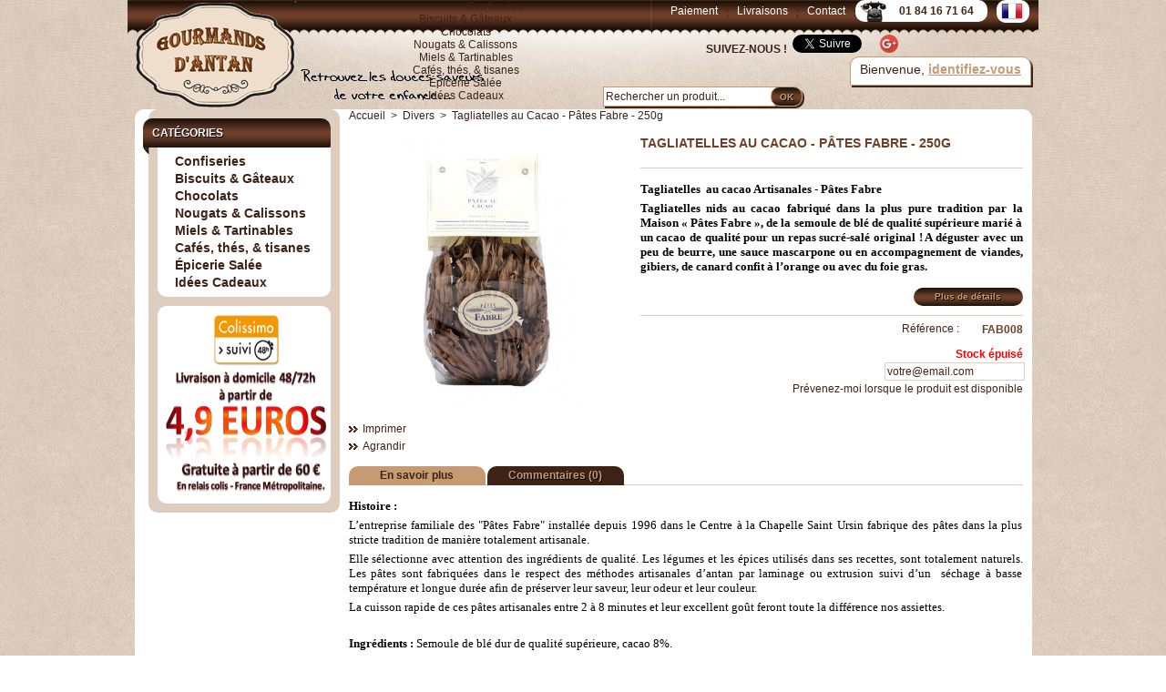

--- FILE ---
content_type: text/html; charset=utf-8
request_url: http://www.gourmandsdantan.fr/product.php?id_product=454
body_size: 11862
content:
<!DOCTYPE html PUBLIC "-//W3C//DTD XHTML 1.1//EN" "http://www.w3.org/TR/xhtml11/DTD/xhtml11.dtd"><html xmlns="http://www.w3.org/1999/xhtml" xml:lang="fr">		<head>		<title>Tagliatelles au cacao Artisanales P&acirc;tes Fabre</title>
				<meta name="description" content="Tagliatelles  au cacao Artisanales - Pâtes Fabre﻿
Tagliatelles nids au cacao fabriqué dans la plus pure tradition par la Maison « Pâtes Fabre », de la semoule de blé de qualité supérieure marié à un cacao de qualité pour un repas sucré-salé original ! A déguster avec un peu de beurre, une sauce mascarpone ou en accompagnement de viandes, gibiers, de canard confit à l’orange ou avec du foie gras. " />						<meta http-equiv="Content-Type" content="application/xhtml+xml; charset=utf-8" />		<meta name="Reply-to" content="webmaster1@gourmandsdantan.fr">		<meta name="author" content="SLG.M - www.gourmandsdantan.fr">		<meta name="generator" content="PrestaShop" />		<meta name="robots" content="noarchive,index,follow" />		<link rel="icon" type="image/vnd.microsoft.icon" href="http://www.gourmandsdantan.fr/img/favicon.ico?1635426401" />		<link rel="shortcut icon" type="image/x-icon" href="http://www.gourmandsdantan.fr/img/favicon.ico?1635426401" />
		<script type="text/javascript">			var baseDir = 'http://www.gourmandsdantan.fr/';			var static_token = 'd004a200a71646e5a13f60346dab7329';			var token = '7e153659802e1778ab09bd4bfb40b452';			var priceDisplayPrecision = 2;			var priceDisplayMethod = 0;			var roundMode = 2;		</script>
										<link href="/themes/gourmand/css/global.css" rel="stylesheet" type="text/css" media="all" />							<link href="/themes/gourmand/css/product.css" rel="stylesheet" type="text/css" media="all" />							<link href="/css/jquery.fancybox-1.3.4.css" rel="stylesheet" type="text/css" media="screen" />							<link href="/themes/gourmand/css/modules/blocklanguages/blocklanguages.css" rel="stylesheet" type="text/css" media="all" />							<link href="/themes/gourmand/css/modules/blockpermanentlinks/blockpermanentlinks.css" rel="stylesheet" type="text/css" media="all" />							<link href="/themes/gourmand/css/modules/blockviewed/blockviewed.css" rel="stylesheet" type="text/css" media="all" />							<link href="/themes/gourmand/css/modules/blockuserinfo/blockuserinfo.css" rel="stylesheet" type="text/css" media="all" />							<link href="/css/jquery.autocomplete.css" rel="stylesheet" type="text/css" media="all" />							<link href="/themes/gourmand/css/product_list.css" rel="stylesheet" type="text/css" media="all" />							<link href="/themes/gourmand/css/modules/blocksearch/blocksearch.css" rel="stylesheet" type="text/css" media="all" />							<link href="/modules/categoriestopmenu/css/categoriestopmenu.css" rel="stylesheet" type="text/css" media="all" />							<link href="/themes/gourmand/css/modules/blockmyaccount/blockmyaccount.css" rel="stylesheet" type="text/css" media="all" />							<link href="/themes/gourmand/css/modules/blockstore/blockstore.css" rel="stylesheet" type="text/css" media="all" />							<link href="/themes/gourmand/css/modules/blockcategories/blockcategories.css" rel="stylesheet" type="text/css" media="all" />							<link href="/themes/gourmand/css/modules/productscategory/productscategory.css" rel="stylesheet" type="text/css" media="all" />							<link href="/themes/gourmand/css/modules/crossselling/crossselling.css" rel="stylesheet" type="text/css" media="all" />							<link href="/modules/footercustom/css/footercustom.css" rel="stylesheet" type="text/css" media="all" />															<script type="text/javascript" src="/js/jquery/jquery-1.4.4.min.js"></script>							<script type="text/javascript" src="/js/jquery/jquery.easing.1.3.js"></script>							<script type="text/javascript" src="/js/tools.js"></script>							<script type="text/javascript" src="/js/jquery/jquery.fancybox-1.3.4.js"></script>							<script type="text/javascript" src="/js/jquery/jquery.idTabs.modified.js"></script>							<script type="text/javascript" src="/js/jquery/jquery.scrollTo-1.4.2-min.js"></script>							<script type="text/javascript" src="/js/jquery/jquery.serialScroll-1.2.2-min.js"></script>							<script type="text/javascript" src="/themes/gourmand/js/tools.js"></script>							<script type="text/javascript" src="/themes/gourmand/js/product.js"></script>							<script type="text/javascript" src="/js/jquery/jquery.autocomplete.js"></script>							<script type="text/javascript" src="/modules/categoriestopmenu/js/categoriestopmenu.js"></script>							<script type="text/javascript" src="/themes/gourmand/js/tools/treeManagement.js"></script>							<script type="text/javascript" src="/modules/productscategory/productscategory.js"></script>							<script type="text/javascript">
var _gaq = _gaq || [];
_gaq.push(['_setAccount', 'UA-31876536-1']);
_gaq.push(['_trackPageview', '']);_gaq.push(['_trackPageLoadTime']);

(function() {
	var ga = document.createElement('script'); ga.type = 'text/javascript'; ga.async = true;
	ga.src = ('https:' == document.location.protocol ? 'https://ssl' : 'http://www') + '.google-analytics.com/ga.js';
	var s = document.getElementsByTagName('script')[0]; s.parentNode.insertBefore(ga, s);
})(); 
</script><!-- StopClic Mediacom87 --><style type="text/css">body{-webkit-user-select:none;-khtml-user-drag:none;-khtml-user-select:none;-moz-user-select:none;-o-user-select:none;user-select:none;}</style>
		<script type="text/javascript" src="http://connect.facebook.net/fr_FR/all.js#xfbml=1"></script>		<script src="http://platform.twitter.com/widgets.js" type="text/javascript"></script>		<script type="text/javascript" src="http://apis.google.com/js/plusone.js"></script>		</head>

	<body id="product">								<div id="header">			<a id="header_logo" href="http://www.gourmandsdantan.fr/" title="Gourmands d&#039;Antan">			<img class="logo" src="http://www.gourmandsdantan.fr/themes/gourmand/img/logo.png" alt="Gourmands d&#039;Antan" /></a>			<div id="header_right">				

<!-- Block languages module -->
<div id="languages_block_top">
	<ul id="first-languages">
					<li class="selected_language">
									<img src="http://www.gourmandsdantan.fr/themes/gourmand/img//l/2.png" alt="fr" />
							</li>
			</ul>
</div>
<script type="text/javascript">
	$('ul#first-languages li:not(.selected_language)').css('opacity', 0.3);
	$('ul#first-languages li:not(.selected_language)').hover(function(){
		$(this).css('opacity', 1);
	}, function(){
		$(this).css('opacity', 0.3);
	});
</script>
<!-- /Block languages module --><!-- Block permanent links module HEADER -->

<ul id="header_links">
<li id="header_link_secure payment"><a href="http://www.gourmandsdantan.fr/cms.php?id_cms=5" title="Secure Payment">Paiement</a></li>
<li id="header_link_delivery"><a href="http://www.gourmandsdantan.fr/cms.php?id_cms=1" title="Delivery">Livraisons</a></li>
<li id="header_link_contact"><a href="http://www.gourmandsdantan.fr/contact-form.php" title="Contact">Contact</a></li>
<li id="header_tel_tel"><a href="http://www.gourmandsdantan.fr/contact-form.php" ><strong> 01 84 16 71 64 </strong></a></li>
</ul>

<div id="header_social" style="width: 380px; position: absolute; top: 38px; left: 690px; margin: auto;">
	<a><strong>SUIVEZ-NOUS !</strong></a>
	<!-- Facebook -->
	<div class="fb-like" 
		data-href="http://www.facebook.com/gourmandsdantan" 
		data-send="false" 
		data-lang="fr" 
		data-layout="button_count" 
		data-width="90" data-heigth="25"
		data-align="center" 
		data-show-faces="false">
	</div>
	<!-- Twitter -->
	<a href="https://twitter.com/gourmandsdantan" class="twitter-follow-button" 
		data-show-count="true" 
		data-lang="fr" 
		data-show-screen-name="false">Suivre @gourmandsdantan
	</a>

	<!-- G+ Badge -->
	<a href="//plus.google.com/109638894296488139865?prsrc=3" rel="publisher" style="text-decoration:none;">
	<img src="//ssl.gstatic.com/images/icons/gplus-32.png" alt="Google+" style="border:0;width:20px;height:20px;"/>
	</a>

</div>
<!-- /Block permanent links module HEADER -->

<!-- Block user information module HEADER -->
<div id="header_user">
	<p id="header_user_info">
		Bienvenue,
					<a href="http://www.gourmandsdantan.fr/my-account.php">identifiez-vous</a>
			</p>
	<ul id="header_nav">
				<li id="your_account"><a href="http://www.gourmandsdantan.fr/my-account.php" title="Votre compte">Votre compte</a></li>
	</ul>
</div>
<!-- /Block user information module HEADER -->


<!-- Block search module TOP -->
<div id="search_block_top">

	<form method="get" action="http://www.gourmandsdantan.fr/search.php" id="searchbox">
		<p>
			<label for="search_query_top"><!-- image on background --></label>
			<input type="hidden" name="orderby" value="position" />
			<input type="hidden" name="orderway" value="desc" />
			<input class="search_query" type="text" id="search_query_top" name="search_query" value="Rechercher un produit..." onfocus="javascript:if(this.value=='Rechercher un produit...')this.value='';" onblur="javascript:if(this.value=='')this.value='Rechercher un produit...';" />
			<input type="submit" name="submit_search" value="OK" class="button_mini" />
	</p>
	</form>
</div>

	<script type="text/javascript">
	// <![CDATA[
	
		$('document').ready( function() {
			$("#search_query_top")
				.autocomplete(
					'http://www.gourmandsdantan.fr/search.php', {
						minChars: 3,
						max: 10,
						width: 500,
						selectFirst: false,
						scroll: false,
						dataType: "json",
						formatItem: function(data, i, max, value, term) {
							return value;
						},
						parse: function(data) {
							var mytab = new Array();
							for (var i = 0; i < data.length; i++)
								mytab[mytab.length] = { data: data[i], value: data[i].cname + ' > ' + data[i].pname };
							return mytab;
						},
						extraParams: {
							ajaxSearch: 1,
							id_lang: 2
						}
					}
				)
				.result(function(event, data, formatted) {
					$('#search_query_top').val(data.pname);
					document.location.href = data.product_link;
				})
		});
	
	// ]]>
	</script>
<!-- /Block search module TOP -->

<div id="categoriestopmenu">
<ul id="categoriestopmenu_ul">

<li id="home" ><a href="http://www.gourmandsdantan.fr/index.php" title="Accueil"></a></li>


<li  >
<a href="http://www.gourmandsdantan.fr/category.php?id_category=5"  title="Confiseries">Confiseries</a>
</li>
<li  >
<a href="http://www.gourmandsdantan.fr/category.php?id_category=7"  title="Biscuits &amp; G&acirc;teaux ">Biscuits &amp; G&acirc;teaux </a>
</li>
<li  >
<a href="http://www.gourmandsdantan.fr/category.php?id_category=3"  title="Chocolats">Chocolats</a>
</li>
<li  >
<a href="http://www.gourmandsdantan.fr/category.php?id_category=6"  title="Nougats &amp; Calissons">Nougats &amp; Calissons</a>
</li>
<li  >
<a href="http://www.gourmandsdantan.fr/category.php?id_category=8"  title="Miels &amp; Tartinables">Miels &amp; Tartinables</a>
</li>
<li  >
<a href="http://www.gourmandsdantan.fr/category.php?id_category=11"  title="Caf&eacute;s, th&eacute;s, &amp; tisanes">Caf&eacute;s, th&eacute;s, &amp; tisanes</a>
</li>
<li  >
<a href="http://www.gourmandsdantan.fr/category.php?id_category=12"  title="&Eacute;picerie Sal&eacute;e">&Eacute;picerie Sal&eacute;e</a>
</li>
<li  class="last">
<a href="http://www.gourmandsdantan.fr/category.php?id_category=9"  title="Id&eacute;es Cadeaux">Id&eacute;es Cadeaux</a>
</li>


</ul>
</div>

<script type="text/javascript">

$('document').ready( function() {
$('#categoriestopmenu_ul ul ul').css('left', ($('#categoriestopmenu_ul ul').width() - 1) + 'px');
$('#categoriestopmenu_ul').droppy({speed: 500}); 
});

</script>			</div>		</div>		<div id="page">			<div id="columns">							<div id="left_column" class="column">					
<!-- Block categories module -->
<div id="categories_block_left" class="block">
	<h4>Cat&eacute;gories</h4>
	<div class="block_content">
		<ul class="tree dhtml">
									
<li >
	<a href="http://www.gourmandsdantan.fr/category.php?id_category=5"  title="Prenez le temps de savourer un bonbon au bon goût d&#039;autrefois...

Retrouvez les confiseries de votre enfance dans de jolies boites métal, celles que vos grands parents, vos parents, la voisine vous donnaient, enfants, quand vous étiez sages. 

Rappelez-vous le vrai goût des bonbons d&#039;antan de nos régions : Les bêtises de Cambrai, les Anis de Flavigny, les Berlingots Nantais, les caramels bretons, les Niniches de Quiberon, les Praslines de Montargis, les Pâtes de fruits d&#039;Auvergne, Les Marrons Glacés d&#039;Ardèche, les violettes, les bonbons à la rose, les bonbons à la réglisse, les sucres d&#039;Orge de Moret sur Loing ou les Coquelicots de Nemours.

Rejoignez le club fermé des Gourmands d&#039;Antan !">Confiseries</a>
	</li>
												
<li >
	<a href="http://www.gourmandsdantan.fr/category.php?id_category=7"  title="Notre pays regorge de recettes de biscuits et gâteaux régionaux que nous vous proposons de découvrir...des recettes secrètes faites d&#039;ingrédients sains depuis bien longtemps, apprécié de tous pour le dessert, le goûter ou pour accompagner un café, un thé ou un chocolat bien chaud. 

Laissez vous tenter par les biscuits et gâteaux de notre enfance présentés dans de jolies boites en fer : Les Traou Mad, les Palets et sablés bretons, les crêpes dentelles, les nonnettes et le vrai Pain d&#039;épices de Dijon, le Broyé du Poitou ou les Biscuits roses de Reims...un vrai plaisir pour les papilles des plus gourmands!">Biscuits &amp; Gâteaux </a>
	</li>
												
<li >
	<a href="http://www.gourmandsdantan.fr/category.php?id_category=3"  title="Savourez les chocolats au bon goût de votre enfance fabriqués par de grands chocolatiers qui perpétuent les traditions de génération en génération. 

Retombez en enfance avec les Oursons guimauve, découvrez les pralinés feuilletés du Comptoir du Cacao, les spécialités chocolatées de la Maison Mazet, les célèbres Quernons d&#039;Ardoise d&#039;Angers, et savourez les tablettes de chocolat originales fabriquées par la Maison Mazet, le  Comptoir du Cacao ou Valter Bovetti. 

De grands délices pour de grands amateurs de chocolats traditionnels. ">Chocolats</a>
	</li>
												
<li >
	<a href="http://www.gourmandsdantan.fr/category.php?id_category=6"  title="Ces deux spécialités sont typiquement connues dans notre gastronomie et bien au-delà de nos frontières...
Le nougat traditionnellement fabriqué à Montélimar depuis le XVIIème siècle, marie merveilleusement l&#039;amande, la pistache et le miel avec des ingrédients sains comme le sucre ou le blanc d&#039;œuf. 
Quant au calisson, c&#039;est une confiserie noble datant du XVe siècle et confectionnée en Aix-en-Provence, faite d&#039;une fine pâte de melon confit et d&#039;amandes broyés ensemble et nappée de glace royale. 
Des spécialités pour de grands connaisseurs.
">Nougats &amp; Calissons</a>
	</li>
												
<li >
	<a href="http://www.gourmandsdantan.fr/category.php?id_category=8"  title="Pour le petit Déjeuner, le goûter ou par simple plaisir, quoi de meilleur que des produits de qualité à tartiner sur une crêpe, une tartine ou à déguster sur un dessert. 

Retrouvez le Miel et les confitures des Confituriers de Haute de Provence, les pâtes à tartiner sans Huile de Palme fabriquées par Valter Bovetti et par le Comptoir du Cacao ou les crèmes de caramel au beurre salé (Salidou) de la Maison d&#039;Armorine et du Comptoir du Cacao.
Découvrez également des produits au goût plus original comme le confit de coquelicot de Nemours ou la crème de Calisson, parfaits en cuisine ou sur une crêpe.  

Les gourmands sauront apprécier la délicatesse de ces produits de qualité.">Miels &amp; Tartinables</a>
	</li>
												
<li >
	<a href="http://www.gourmandsdantan.fr/category.php?id_category=11"  title="Pour une pause tout en douceur, nous avons sélectionné pour vous les meilleurs cafés,  thés et tisanes pour une jolie pause apaisante et gourmande. 

Retrouvez les bonnes odeurs et saveurs de votre enfance avec les tisanes 100% de BIO de Provence d&#039;Antan, découvrez également leurs thés d&#039;exception et ceux de grandes maison de thés tels que la Maison Janat, Nina&#039;s et Harney &amp; Sons et le café de la Maison Taillefer.">Cafés, thés, &amp; tisanes</a>
	</li>
												
<li >
	<a href="http://www.gourmandsdantan.fr/category.php?id_category=12"  title="">Épicerie Salée</a>
	</li>
												
<li class="last">
	<a href="http://www.gourmandsdantan.fr/category.php?id_category=9"  title="Trouvez le cadeau idéal ! 

De jolies boites en fer et de jolies paniers gourmands à offrir pour toute occasion : Fêtes (Noël, Pâques, Fêtes des mères, des grands-mères ou des Pères), Anniversaire, Saint Valentin ou pour vos cadeaux d&#039;affaire.
">Idées Cadeaux</a>
	</li>
							</ul>
		<script type="text/javascript">
		// <![CDATA[
			// we hide the tree only if JavaScript is activated
			$('div#categories_block_left ul.dhtml').hide();
		// ]]>
		</script>
	</div>
</div>
<!-- /Block categories module -->


<!-- Block stores module -->
<div id="stores_block_left" class="block">
	<div class="block_content blockstore">
		<p>
			<a href="http://www.gourmandsdantan.fr/cms.php?id_cms=1"><img src="http://www.gourmandsdantan.fr/themes/gourmand/img//livraison.jpg"  width="183" height="200" /></a><br />
 	</p>
	</div>
</div>
<!-- /Block stores module -->
				</div>			<div id="center_column">		<script type="text/javascript">
// <![CDATA[

// PrestaShop internal settings
var currencySign = '€';
var currencyRate = '1';
var currencyFormat = '2';
var currencyBlank = '1';
var taxRate = 5.5;
var jqZoomEnabled = false;

//JS Hook
var oosHookJsCodeFunctions = new Array();

// Parameters
var id_product = '454';
var productHasAttributes = false;
var quantitiesDisplayAllowed = false;
var quantityAvailable = 0;
var allowBuyWhenOutOfStock = false;
var availableNowValue = '';
var availableLaterValue = '';
var productPriceTaxExcluded = 4.655 - 0.000000;
var reduction_percent = 0;
var reduction_price = 0;
var specific_price = 0;
var specific_currency = false;
var group_reduction = '1';
var default_eco_tax = 0.000000;
var ecotaxTax_rate = 0;
var currentDate = '2026-01-23 00:01:21';
var maxQuantityToAllowDisplayOfLastQuantityMessage = 3;
var noTaxForThisProduct = false;
var displayPrice = 0;
var productReference = 'FAB008';
var productAvailableForOrder = '0';
var productShowPrice = '0';
var productUnitPriceRatio = '0.000000';
var idDefaultImage = 1268;

// Customizable field
var img_ps_dir = 'http://www.gourmandsdantan.fr/img/';
var customizationFields = new Array();
		customizationFields[0] = new Array();
	customizationFields[0][0] = 'img0';
	customizationFields[0][1] = 0;

// Images
var img_prod_dir = 'http://www.gourmandsdantan.fr/img/p/';
var combinationImages = new Array();


combinationImages[0] = new Array();
			combinationImages[0][0] = 1268;
	
// Translations
var doesntExist = 'Ce produit n\'existe pas dans cette déclinaison. Vous pouvez néanmoins en sélectionner une autre.';
var doesntExistNoMore = 'Ce produit n\'est plus en stock';
var doesntExistNoMoreBut = 'avec ces options mais reste disponible avec d\'autres options';
var uploading_in_progress = 'Envoi en cours, merci de bien vouloir patienter...';
var fieldRequired = 'Merci de remplir tous les champs requis';

//]]>
</script>

<!-- Breadcrumb -->
<div class="breadcrumb">
	<a href="http://www.gourmandsdantan.fr/" title="retour &agrave; Accueil">Accueil</a><span class="navigation-pipe">&gt;</span><a href="http://www.gourmandsdantan.fr/category.php?id_category=10" title="Divers">Divers</a><span class="navigation-pipe">></span>Tagliatelles au Cacao - Pâtes Fabre - 250g</div>
<!-- /Breadcrumb --><div id="primary_block" class="clearfix">

	
	
	<!-- right infos-->
	<div id="pb-right-column">

		
		<!-- product img-->
		<div id="image-block">
					<img src="http://www.gourmandsdantan.fr/img/p/454-1268-large.jpg"
				 title="Tagliatelles au Cacao - P&acirc;tes Fabre - 250g" alt="Tagliatelles au Cacao - P&acirc;tes Fabre - 250g"  id="bigpic" width="300" height="300" />
				</div>

				<!-- thumbnails -->
		<div id="views_block" class="hidden">
				<div id="thumbs_list">
			<ul id="thumbs_list_frame">
																			<li id="thumbnail_1268">
						<a href="http://www.gourmandsdantan.fr/img/p/454-1268-thickbox.jpg" rel="other-views" class="thickbox shown" title="Tagliatelles au Cacao - Pâtes Fabre">
							<img id="thumb_1268" src="http://www.gourmandsdantan.fr/img/p/454-1268-medium.jpg" alt="Tagliatelles au Cacao - Pâtes Fabre" height="80" width="80" />
						</a>
					</li>
												</ul>
		</div>
				</div>
						<!-- usefull links-->
		<ul id="usefull_link_block">
						<li><a href="javascript:print();">Imprimer</a><br class="clear" /></li>
						<li><span id="view_full_size" class="span_link">Agrandir</span></li>
					</ul>
	</div>

	<!-- left infos-->
	<div id="pb-left-column">

	<h1>Tagliatelles au Cacao - P&acirc;tes Fabre - 250g</h1>

				<div id="short_description_block">
							<div id="short_description_content" class="rte align_justify"><p><span style="font-size: 10pt; color: #000000; font-family: georgia, palatino;"><strong>Tagliatelles  au cacao Artisanales - Pâtes Fabre﻿</strong></span></p>
<p style="text-align: justify;"><span style="color: #000000;"><strong><span style="font-size: 10pt; font-family: georgia, palatino;">Tagliatelles nids au cacao fabriqué dans la plus pure tradition par la Maison « Pâtes Fabre », de la semoule de blé de qualité supérieure marié à un cacao de qualité pour un repas sucré-salé original ! A déguster avec un peu de beurre, une sauce mascarpone ou en accompagnement de viandes, gibiers, de canard confit à l’orange ou avec du foie gras. </span></strong></span></p></div>
									<p class="buttons_bottom_block"><a href="javascript:{}" class="button">Plus de d&eacute;tails</a></p>
								</div>
		
		
				<!-- add to cart form-->
		<form id="buy_block"  action="http://www.gourmandsdantan.fr/cart.php" method="post">

			<!-- hidden datas -->
			<p class="hidden">
				<input type="hidden" name="token" value="d004a200a71646e5a13f60346dab7329" />
				<input type="hidden" name="id_product" value="454" id="product_page_product_id" />
				<input type="hidden" name="add" value="1" />
				<input type="hidden" name="id_product_attribute" id="idCombination" value="" />
			</p>

			
			<!-- prices -->
			
			<p id="product_reference" ><label for="product_reference">R&eacute;f&eacute;rence : </label><span class="editable">FAB008</span></p>

			<!-- minimal quantity wanted -->
			<p id="minimal_quantity_wanted_p" style="display:none">Vous devez ajouter au minimum <b id="minimal_quantity_label">1</b> quantit&eacute;s pour acheter ce produit.</p>
			
			<!-- availability -->
			<!--SLG
			<p id="availability_statut" style="display:none">
				<span id="availability_label">Disponibilit&eacute; :</span>
				<span id="availability_value" class="warning_inline">
					Ce produit n&#039;est plus en stock				</span>
			</p>-->
			<p id="availability_statut" >
				<span id="availability_label">Disponibilit&eacute; :</span>
				<span id="availability_value" class="warning_inline">
				</span>
				<span class="outstock" style="color:red;font-weight: bold">Stock &eacute;puis&eacute;			</p>

			<!-- number of item in stock -->
						<!-- Out of stock hook -->
			<p id="oosHook">
				
<script type="text/javascript">
// <![CDATA[
oosHookJsCodeFunctions.push('oosHookJsCodeMailAlert');

function clearText()
{
	if ($('#oos_customer_email').val() == 'votre@email.com')
		$('#oos_customer_email').val('');
}

function oosHookJsCodeMailAlert()
{
	$.ajax({
		type: 'POST',
		url: 'http://www.gourmandsdantan.fr/modules/mailalerts/mailalerts-ajax_check.php',
		data: 'id_product=454&id_product_attribute='+$('#idCombination').val(),
		success: function (msg)
		{
			if (msg == '0')
			{
				$('#mailalert_link').show();
				$('#oos_customer_email').show();
				$('#oos_customer_email_result').show();
			}
			else
			{
				$('#mailalert_link').hide();
				$('#oos_customer_email').hide();
				$('#oos_customer_email_result').html('Vous avez d&eacute;j&agrave; configur&eacute; une alerte pour ce produit');
				$('#oos_customer_email_result').css('color', 'green').show();
			}
		}
	});
}

function  addNotification() {
	$.ajax({
		type: 'POST',
		url: 'http://www.gourmandsdantan.fr/modules/mailalerts/mailalerts-ajax_add.php',
		data: 'id_product=454&id_product_attribute='+$('#idCombination').val()+'&customer_email='+$('#oos_customer_email').val()+'',
		success: function (msg) {
			if (msg == '1')
			{
				$('#mailalert_link').hide();
				$('#oos_customer_email').hide();
				$('#oos_customer_email_result').html('Demande de notification enregistr&eacute;e');
				$('#oos_customer_email_result').css('color', 'green').show();
			}
			else
			{
				$('#oos_customer_email_result').html('Votre adresse e-mail est invalide');
				$('#oos_customer_email_result').css('color', 'red').show();
			}
		}
	});
	return false;
}

$(document).ready(function() {
	oosHookJsCodeMailAlert();
	$('#oos_customer_email').bind('keypress', function(e) {
		if(e.keyCode == 13)
		{
			addNotification();
			return false;
		}
	});
});

//]]>
</script>

<!-- MODULE MailAlerts -->
	<input type="text" id="oos_customer_email" name="customer_email" size="20" value="votre@email.com" class="mailalerts_oos_email" onclick="clearText();" /><br />
<a href="#" onclick="return addNotification();" id="mailalert_link">Pr&eacute;venez-moi lorsque le produit est disponible</a>
<span id="oos_customer_email_result" style="display:none;"></span>
<!-- END : MODULE MailAlerts -->

			</p>

			<p class="warning_inline" id="last_quantities" style="display:none" >Attention : derni&egrave;res pi&egrave;ces disponibles !</p>

			<!-- quantity wanted -->
			<p id="quantity_wanted_p" style="display:none">
				<label>Quantit&eacute; :</label>
				<input type="text" name="qty" id="quantity_wanted" class="text" value="1" size="2" maxlength="3"  />
			</p>

			<p style="display:none" id="add_to_cart" class="buttons_bottom_block_add_to_cart"><input type="submit" name="Submit" value="Ajouter au panier" class="exclusive" /></p>
						<div class="clear"></div>
		</form>
					</div>
</div>



<!-- description and features -->
<div id="more_info_block" class="clear">
	<ul id="more_info_tabs" class="idTabs idTabsShort">
		<li><a id="more_info_tab_more_info" href="#idTab1">En savoir plus</a></li>								

<li><a href="#idTab5" class="idTabHrefShort">Commentaires (0)</a></li>
	</ul>
	<div id="more_info_sheets" class="sheets align_justify">
			<!-- full description -->
		<div id="idTab1" class="rte"><p style="text-align: justify;"><strong><span style="color: #000000; font-size: 10pt; font-family: georgia, palatino;">Histoire : </span></strong></p>
<p style="text-align: justify;"><span style="color: #000000; font-size: 10pt; font-family: georgia, palatino;">L’entreprise familiale des "Pâtes Fabre" installée depuis 1996 dans le Centre à la Chapelle Saint Ursin fabrique des pâtes dans la plus stricte tradition de manière totalement artisanale.</span></p>
<p style="text-align: justify;"><span style="color: #000000; font-size: 10pt; font-family: georgia, palatino;">Elle sélectionne avec attention des ingrédients de qualité. Les légumes et les épices utilisés dans ses recettes, sont totalement naturels. Les pâtes sont fabriquées dans le respect des méthodes artisanales d’antan par laminage ou extrusion suivi d’un  séchage à basse température et longue durée afin de préserver leur saveur, leur odeur et leur couleur. </span></p>
<p style="text-align: justify;"><span style="color: #000000; font-size: 10pt; font-family: georgia, palatino;">La cuisson rapide de ces pâtes artisanales entre 2 à 8 minutes et leur excellent goût feront toute la différence nos assiettes. </span></p>
<p style="text-align: justify;"> </p>
<p style="text-align: justify;"><span style="color: #000000; font-size: 10pt; font-family: georgia, palatino;"><strong>Ingrédients : ﻿</strong>﻿Semoule de blé dur de qualité supérieure, cacao 8%.﻿</span></p>
<p style="text-align: justify;"> </p>
<p style="text-align: justify;"><strong><span style="color: #000000; font-size: 10pt; font-family: georgia, palatino;">Conseil de cuisson : </span></strong></p>
<p style="text-align: justify;"><span style="color: #000000; font-size: 10pt; font-family: georgia, palatino;">Faire cuire un grand volume d’eau bouillante salée de 2 à 4 min en remuant une à deux fois. Egoutter, servir chaud ou froid nature ou préparé à votre convenance.﻿</span></p>
<p style="text-align: justify;"> </p>
<p style="text-align: justify;"><strong><span style="color: #000000; font-size: 10pt; font-family: georgia, palatino;">Poids : </span></strong><span style="color: #000000; font-size: 10pt; font-family: georgia, palatino;">250g</span></p>
<p style="text-align: justify;"> </p>
<p style="text-align: justify;"><strong><span style="color: #000000; font-size: 10pt; font-family: georgia, palatino;">Région : Centre</span></strong></p>
<p style="text-align: justify;"> </p>
<p style="text-align: justify;"><strong style="font-family: georgia, palatino; font-size: 10pt; line-height: 1.5em;"><strong>Retrouvez les autres produits fabriqués par les "Pâtes Fabre" : </strong><strong><a href="http://www.gourmandsdantan.fr/manufacturer.php?id_manufacturer=52"><img src="http://www.gourmandsdantan.fr/img/m/52" alt="" width="180" /></a></strong><strong>.</strong></strong></p></div>
					
<div id="idTab5">
<script type="text/javascript" src="/modules/productcomments/js/jquery.rating.pack.js"></script>
<script type="text/javascript">
	$(function(){ $('input[@type=radio].star').rating(); });
	$(function(){
		$('.auto-submit-star').rating({
			callback: function(value, link){
			}
		});
	});
	
	//close  comment form
	function closeCommentForm(){
		$('#sendComment').slideUp('fast');
		$('input#addCommentButton').fadeIn('slow');
	}
</script>
	<p class="align_center">Aucun commentaire n&#039;a &eacute;t&eacute; publi&eacute; pour le moment.</p>

	<p class="align_center">Seuls les utilisateurs enregistr&eacute;s peuvent poster des commentaires.</p>
</div>
	</div>
</div>

<!-- Customizable products -->



<div id="crossselling">
	<script type="text/javascript">var middle = 5;</script>
	<script type="text/javascript" src="http://www.gourmandsdantan.fr/modules/crossselling/js/crossselling.js"></script>
	<h2 class="productscategory_h2">Les clients qui ont achet&eacute; ce produit ont &eacute;galement achet&eacute;...</h2>
	<div id="crossselling">
		<a id="crossselling_scroll_left" title="Pr&eacute;c&eacute;dent" href="javascript:{}">Pr&eacute;c&eacute;dent</a>		<div id="crossselling_list">
			<ul style="width: 1030px">
								<li >
					<a href="http://www.gourmandsdantan.fr/product.php?id_product=150" title="Pâte à tartiner Caramel au beurre salé - Comptoir du cacao - 280g">
						<img src="http://www.gourmandsdantan.fr/img/p/150-534-medium.jpg" alt="Pâte à tartiner Caramel au beurre salé - Comptoir du cacao - 280g" />
					</a><br/>
					<a href="http://www.gourmandsdantan.fr/product.php?id_product=150" title="Pâte à tartiner Caramel au beurre salé - Comptoir du cacao - 280g">
					P&acirc;te &agrave;...
					</a><br />
											<br />
										<a title="Voir" href="http://www.gourmandsdantan.fr/product.php?id_product=150" class="button_small">Voir</a><br />
				</li>
								<li >
					<a href="http://www.gourmandsdantan.fr/product.php?id_product=466" title="Torsades Nature Sépia - Pâtes Fabre - 250g">
						<img src="http://www.gourmandsdantan.fr/img/p/466-1297-medium.jpg" alt="Torsades Nature Sépia - Pâtes Fabre - 250g" />
					</a><br/>
					<a href="http://www.gourmandsdantan.fr/product.php?id_product=466" title="Torsades Nature Sépia - Pâtes Fabre - 250g">
					Torsades...
					</a><br />
											<br />
										<a title="Voir" href="http://www.gourmandsdantan.fr/product.php?id_product=466" class="button_small">Voir</a><br />
				</li>
								<li >
					<a href="http://www.gourmandsdantan.fr/product.php?id_product=835" title="Moutarde au Cassis de dijon 205g - Fallot">
						<img src="http://www.gourmandsdantan.fr/img/p/835-2040-medium.jpg" alt="Moutarde au Cassis de dijon 205g - Fallot" />
					</a><br/>
					<a href="http://www.gourmandsdantan.fr/product.php?id_product=835" title="Moutarde au Cassis de dijon 205g - Fallot">
					Moutarde au...
					</a><br />
											<br />
										<a title="Voir" href="http://www.gourmandsdantan.fr/product.php?id_product=835" class="button_small">Voir</a><br />
				</li>
								<li >
					<a href="http://www.gourmandsdantan.fr/product.php?id_product=658" title="Thé de Noël Bio aux fruits des bois Plantasia - Boite fer (vrac)">
						<img src="http://www.gourmandsdantan.fr/img/p/658-1619-medium.jpg" alt="Thé de Noël Bio aux fruits des bois Plantasia - Boite fer (vrac)" />
					</a><br/>
					<a href="http://www.gourmandsdantan.fr/product.php?id_product=658" title="Thé de Noël Bio aux fruits des bois Plantasia - Boite fer (vrac)">
					Th&eacute; de No&euml;l...
					</a><br />
											<br />
										<a title="Voir" href="http://www.gourmandsdantan.fr/product.php?id_product=658" class="button_small">Voir</a><br />
				</li>
								<li >
					<a href="http://www.gourmandsdantan.fr/product.php?id_product=229" title="Confit de Coquelicots de Nemours - 240g">
						<img src="http://www.gourmandsdantan.fr/img/p/229-801-medium.jpg" alt="Confit de Coquelicots de Nemours - 240g" />
					</a><br/>
					<a href="http://www.gourmandsdantan.fr/product.php?id_product=229" title="Confit de Coquelicots de Nemours - 240g">
					Confit de...
					</a><br />
											<br />
										<a title="Voir" href="http://www.gourmandsdantan.fr/product.php?id_product=229" class="button_small">Voir</a><br />
				</li>
								<li >
					<a href="http://www.gourmandsdantan.fr/product.php?id_product=986" title="Moutarde aux Cranberries Pommery® - Les Assaisonnements Briards 100g">
						<img src="http://www.gourmandsdantan.fr/img/p/986-2361-medium.jpg" alt="Moutarde aux Cranberries Pommery® - Les Assaisonnements Briards 100g" />
					</a><br/>
					<a href="http://www.gourmandsdantan.fr/product.php?id_product=986" title="Moutarde aux Cranberries Pommery® - Les Assaisonnements Briards 100g">
					Moutarde aux...
					</a><br />
											<br />
										<a title="Voir" href="http://www.gourmandsdantan.fr/product.php?id_product=986" class="button_small">Voir</a><br />
				</li>
								<li >
					<a href="http://www.gourmandsdantan.fr/product.php?id_product=764" title="Confiture Extra de Coing - Miel - Epices Cruzilles - 220g">
						<img src="http://www.gourmandsdantan.fr/img/p/764-1866-medium.jpg" alt="Confiture Extra de Coing - Miel - Epices Cruzilles - 220g" />
					</a><br/>
					<a href="http://www.gourmandsdantan.fr/product.php?id_product=764" title="Confiture Extra de Coing - Miel - Epices Cruzilles - 220g">
					Confiture...
					</a><br />
											<br />
										<a title="Voir" href="http://www.gourmandsdantan.fr/product.php?id_product=764" class="button_small">Voir</a><br />
				</li>
								<li >
					<a href="http://www.gourmandsdantan.fr/product.php?id_product=200" title="Assortiment NOIR Comptoir du cacao - Boite en bois 180g">
						<img src="http://www.gourmandsdantan.fr/img/p/200-706-medium.jpg" alt="Assortiment NOIR Comptoir du cacao - Boite en bois 180g" />
					</a><br/>
					<a href="http://www.gourmandsdantan.fr/product.php?id_product=200" title="Assortiment NOIR Comptoir du cacao - Boite en bois 180g">
					Assortiment...
					</a><br />
											<br />
										<a title="Voir" href="http://www.gourmandsdantan.fr/product.php?id_product=200" class="button_small">Voir</a><br />
				</li>
								<li >
					<a href="http://www.gourmandsdantan.fr/product.php?id_product=844" title="Moutarde aux Figues Pommery® - Les Assaisonnements Briards 100g">
						<img src="http://www.gourmandsdantan.fr/img/p/844-2059-medium.jpg" alt="Moutarde aux Figues Pommery® - Les Assaisonnements Briards 100g" />
					</a><br/>
					<a href="http://www.gourmandsdantan.fr/product.php?id_product=844" title="Moutarde aux Figues Pommery® - Les Assaisonnements Briards 100g">
					Moutarde aux...
					</a><br />
											<br />
										<a title="Voir" href="http://www.gourmandsdantan.fr/product.php?id_product=844" class="button_small">Voir</a><br />
				</li>
								<li >
					<a href="http://www.gourmandsdantan.fr/product.php?id_product=265" title="Pain d'épices à la FIGUE Spécial Toasts Mulot &amp; Petitjean">
						<img src="http://www.gourmandsdantan.fr/img/p/265-927-medium.jpg" alt="Pain d'épices à la FIGUE Spécial Toasts Mulot &amp; Petitjean" />
					</a><br/>
					<a href="http://www.gourmandsdantan.fr/product.php?id_product=265" title="Pain d'épices à la FIGUE Spécial Toasts Mulot &amp; Petitjean">
					Pain...
					</a><br />
											<br />
										<a title="Voir" href="http://www.gourmandsdantan.fr/product.php?id_product=265" class="button_small">Voir</a><br />
				</li>
							</ul>
		</div>
	<a id="crossselling_scroll_right" title="Suivant" href="javascript:{}">Suivant</a>	</div>
</div>
						</div>

<!-- Right -->
				<div id="right_column" class="column">
					
				</div>
			</div>
		<div class="clear"></div>
		</div>

<!-- Footer -->
			<div id="footer">

<div id="footercustom">

<div id="footernewsletter_container">
<div id="footernewsletter">
<form action="http://www.gourmandsdantan.fr/" method="post">
<p><span>Newsletter !</span>
Inscrivez-vous &agrave; notre newsletter
<input type="text" class="footerinput" name="email" size="18" value="Votre adresse mail" onfocus="javascript:if(this.value=='Votre adresse mail')this.value='';" onblur="javascript:if(this.value=='')this.value='Votre adresse mail';"/>
<select class="footerselect" name="action">
<option value="0">Inscription</option>
<option value="1">D&eacute;sinscription</option>
</select>
<input type="submit" value="Valider" class="button" name="submitNewsletter"/>
</p>
</form>
</div>
</div>

<div id="footerlinks_container">

<div id="footerlinks">

<div id="footerimage_container">



</div>

<div id="footerlinks_ul">

<ul class="footerinformations">
<li class="footerinformations"><span>Informations</span></li>
<li><a href="cms.php?id_cms=1" title="Livraison">Livraison</a></li>
<li><a href="cms.php?id_cms=5" title="Paiement s&eacute;curis&eacute;">Paiement s&eacute;curis&eacute;</a></li>
<li><a href="sitemap.php" title="Plan du site">Plan du site</a></li>
</ul>

<ul class="footerproducts">
<li class="footerproducts"><span>Produits</span></li>
<li><a href="new-products.php" title="Nouveaut&eacute;s">Nouveaut&eacute;s</a></li>
<li><a href="prices-drop.php" title="Offres Spéciales">Offres Spéciales</a></li>
</ul>

<ul class="footercompany">
<li class="footercompany"><span>Société</span></li>
<li><a href="cms.php?id_cms=4" title="Qui sommes-nous">Qui sommes-nous</a></li>
<li><a href="cms.php?id_cms=2" title="Mentions l&eacute;gales">Mentions l&eacute;gales</a></li>
<li><a href="cms.php?id_cms=3" title="Conditions g&eacute;n&eacute;rales">Conditions g&eacute;n&eacute;rales</a></li>
<li><a href="contact-form.php" title="Contactez-nous">Contactez-nous</a></li>
</ul>

</div>

</div>
</div>

<div id="footereditor_container">
<div id="footereditor">
<p><img title="Paiement sécurisé et livraison" src="http://www.gourmandsdantan.fr/themes/gourmand/img/GDA_Bandeau-paiement-site-Aout-2012-2.png" alt="Paiement sécurisé et livraison" width="961" height="87" /></p>
</div>
<!-- Start of StatCounter Code for Default Guide -->
<script type="text/javascript">
var sc_project=8288538; 
var sc_invisible=1; 
var sc_security="c87aaf3c"; 
</script>
<script type="text/javascript"
src="http://www.statcounter.com/counter/counter.js"></script>
<noscript><div class="statcounter"><a title="tumblr visitor
stats" href="http://statcounter.com/tumblr/"
target="_blank"><img class="statcounter"
src="http://c.statcounter.com/8288538/0/c87aaf3c/1/"
alt="tumblr visitor stats"></a></div></noscript>
<!-- End of StatCounter Code for Default Guide -->
</div>

</div>
				<script type="text/javascript" src="/js/pluginDetect.js"></script>
				<script type="text/javascript">
					plugins = new Object;
					
					plugins.adobe_director = (PluginDetect.getVersion("Shockwave") != null) ? 1 : 0;
					plugins.adobe_flash = (PluginDetect.getVersion("Flash") != null) ? 1 : 0;
					plugins.apple_quicktime = (PluginDetect.getVersion("QuickTime") != null) ? 1 : 0;
					plugins.windows_media = (PluginDetect.getVersion("WindowsMediaPlayer") != null) ? 1 : 0;
					plugins.sun_java = (PluginDetect.getVersion("java") != null) ? 1 : 0;
					plugins.real_player = (PluginDetect.getVersion("RealPlayer") != null) ? 1 : 0;
					
					$(document).ready(
						function() {
							navinfo = new Object;
							navinfo = { screen_resolution_x: screen.width, screen_resolution_y: screen.height, screen_color:screen.colorDepth};
							for (var i in plugins)
								navinfo[i] = plugins[i];
							navinfo.type = "navinfo";
							navinfo.id_guest = "315860";
							navinfo.token = "6d61892955eeee5e62216d398e576474d0847d63";
							$.post("http://www.gourmandsdantan.fr/statistics.php", navinfo);
						}
					);
				</script>
			<script type="text/javascript">
				var time_start;
				$(window).load(
					function() {
						time_start = new Date();
					}
				);
				$(window).unload(
					function() {
						var time_end = new Date();
						var pagetime = new Object;
						pagetime.type = "pagetime";
						pagetime.id_connections = "337258";
						pagetime.id_page = "593";
						pagetime.time_start = "2026-01-23 00:01:21";
						pagetime.token = "67f4755d8bb370d92092f2fe39a6211cb49d0e9e";
						pagetime.time = time_end-time_start;
						$.post("http://www.gourmandsdantan.fr/statistics.php", pagetime);
					}
				);
			</script><!-- StopClic Mediacom87 -->
<script type="text/javascript">document.ondragstart = function() { return false };document.onselectstart = function() { return false };var message="Copyright www.gourmandsdantan.fr";function clickIE() {if (document.all) {;return false;}}function clickNS(e) {if (document.layers||(document.getElementById&&!document.all)) {if (e.which==2||e.which==3) {;return false;}}}if (document.layers) {document.captureEvents(Event.MOUSEDOWN);document.onmousedown=clickNS;}else{document.onmouseup=clickNS;document.oncontextmenu=clickIE;}document.oncontextmenu=new Function("return false")</script>
			
<script type="text/javascript">
// guest mode only / One page checkout login only 
// override updateCarrierList(json) to avoid the "no carrier" block when EMC's carriers are availables
if(typeof isGuest == "undefined") var isGuest = 0;
if(typeof guestCheckoutEnabled == "undefined") var guestCheckoutEnabled = 0;
if(typeof isLogged == "undefined") var isLogged = 0;
var isGuestCheckString = ""+isGuest+""+guestCheckoutEnabled+""+isLogged; 
if(isGuestCheckString == "010" || isGuestCheckString == "111" || isGuestCheckString == "000")
{
	if(typeof(updateCarrierList)!='undefined')
	{
		window.oldCarrierList = updateCarrierList;
	}
  updateCarrierList = function (json)
  { 
    location.reload(); return;
  };
}
</script>
</div>
		</body>
</html>

--- FILE ---
content_type: text/css
request_url: http://www.gourmandsdantan.fr/themes/gourmand/css/modules/blockuserinfo/blockuserinfo.css
body_size: 533
content:
/* Template Prestashop ChocoStore
 * Copyright Prestacrea
 * Author: Prestacrea
 * Website: http://www.prestacrea.com */

/* Block top user information */
#header_user {
	background:#FFF;
	border: 1px solid #C69A72;
  -moz-border-radius: 10px 10px 0px 0px;
  -webkit-border-radius: 10px 10px 0px 0px;
  border-radius: 10px 10px 0px 0px;
  
  -moz-box-shadow: 2px 2px #3D2317;
  -webkit-box-shadow: 2px 2px #3D2317;
  box-shadow: 2px 2px #3D2317;

	clear:right;
	float:right;
	text-align:right;
	margin:37px 8px 0 0;
	padding:5px 10px;
	width:245px!ie;
	height:43px!ie}
#header_user p {color:#3D2317;font-size:14px}
#header_user p a {color:#C69A72;font-weight:bold;text-decoration: underline;font-size:14px}
#header_user span {color:#3D2317;font-family:verdana;font-weight:bold;font-size:12px}
#header_user ul {margin-top:4px}
#header_user li {line-height:20px;white-space:nowrap}
#shopping_cart, #your_account {font-size:12px}
#shopping_cart a, #your_account a {padding:8px 0 5px 34px;position:relative}
#shopping_cart a {background:url('../../../img/icon/cart.png') no-repeat top left;font-size:16px}
#your_account a {display:none}

--- FILE ---
content_type: text/css
request_url: http://www.gourmandsdantan.fr/themes/gourmand/css/modules/crossselling/crossselling.css
body_size: 366
content:
/* Block crosselling */
h2.productscategory_h2 {clear:both}
#crossselling {width:740px}
#crossselling_noscroll {width:740px}
#crossselling_noscroll #crossselling_list {float:none;margin:0 auto}
#crossselling_list {overflow:hidden;float:left;width:722px;height:120px}
#crossselling_list ul {padding-left:0;list-style-type:none}
#crossselling_list li {float:left;margin:0 5px 0 4px;cursor:pointer;text-align:center;width:94px!important;height:120px;overflow:hidden}
#crossselling_list .button_small {display:none}
#crossselling_scroll_left, #crossselling_scroll_right {background:url('../../../img/thumbs_left.gif') no-repeat center;text-indent:-3000px;display:block;width:9px;height:18px;float:left;margin-top:30px}
#crossselling_scroll_right {background:url('../../../img/thumbs_right.gif')}